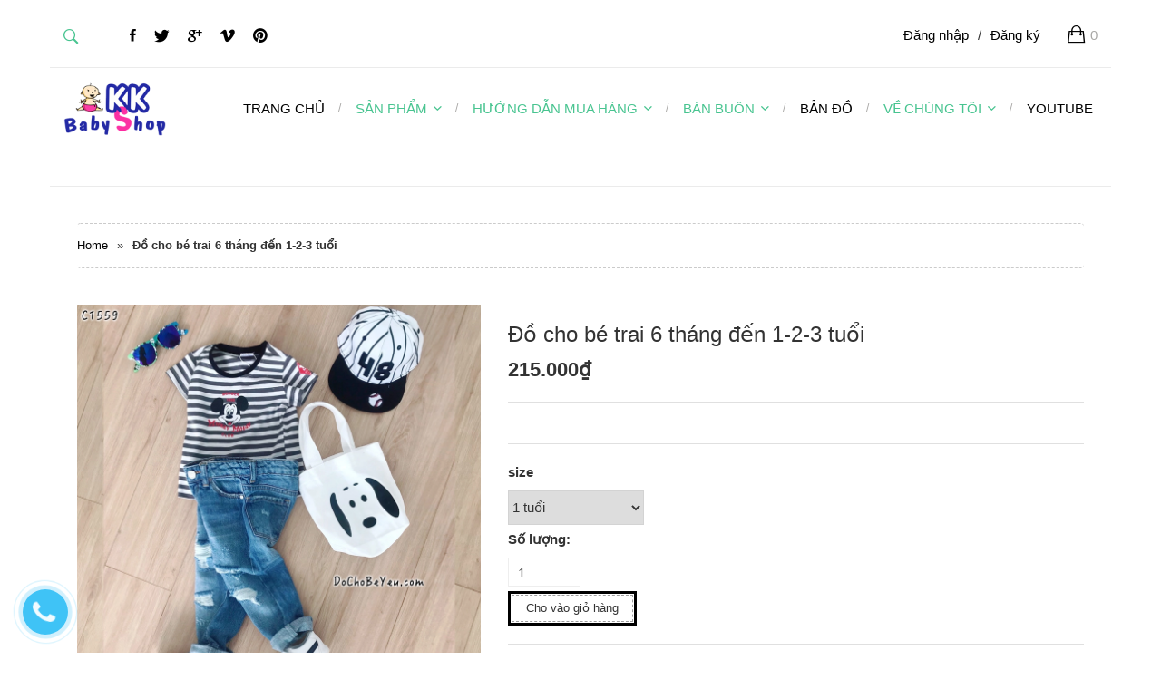

--- FILE ---
content_type: text/html; charset=utf-8
request_url: https://dochobeyeu.com/do-cho-be-trai-6-thang-den-1-2-3-tuoi
body_size: 14749
content:
<!doctype html>
<!--[if lt IE 7]><html class="no-js lt-ie9 lt-ie8 lt-ie7" lang="en"> <![endif]-->
<!--[if IE 7]><html class="no-js lt-ie9 lt-ie8" lang="en"> <![endif]-->
<!--[if IE 8]><html class="no-js lt-ie9" lang="en"> <![endif]-->
<!--[if IE 9 ]><html class="ie9 no-js"> <![endif]-->
<!--[if (gt IE 9)|!(IE)]><!--> <html> <!--<![endif]--> 
<head>
	<meta name="google-site-verification" content="i2EIEKbEiUfq7cledNz4u7xWfPieSgfDKsExiR6WgFo" />
	<meta name="google-site-verification" content="_AZcLnDYbFIzYjt7X0DOGGIhS4A5s0BqmV1iCnMOqE4" />
	<script>(function() {
	var _fbq = window._fbq || (window._fbq = []);
	if (!_fbq.loaded) {
		var fbds = document.createElement('script');
		fbds.async = true;
		fbds.src = '//connect.facebook.net/en_US/fbds.js';
		var s = document.getElementsByTagName('script')[0];
		s.parentNode.insertBefore(fbds, s);
		_fbq.loaded = true;
	}
})();
		window._fbq = window._fbq || [];
		window._fbq.push(['track', '6024553406548', {'value':'0.00','currency':'VND'}]);
	</script>
	<noscript><img height="1" width="1" alt="" style="display:none" src="https://www.facebook.com/tr?ev=6024553406548&amp;cd[value]=0.00&amp;cd[currency]=VND&amp;noscript=1" /></noscript>

	<!-- Basic page needs ================================================== -->
	<meta charset="utf-8">
	<meta name="google-site-verification" content="hNUv8RzvOqJRoe6n9Mgt9X_8qe1cCHzZKciRNxrO76A" />

	<!-- Title and description ================================================== -->
	<title>
		Quần jean trẻ em xuất khẩu Giá Rẻ TPHCM &ndash; DoChoBeYeu.com
	</title>

	
	<meta name="description" content="Quần jean trẻ em xuất khẩu TpHCM đơn giản nhưng cực kỳ phong cách. Màu jean nhạt dễ dàng phối với mỗi loại áo khác nhau Quần jean cho bé trai 9 tháng đến 3-4 tuổi. Chất jean mềm , đẹp, co dãn , có tăng đơ ngay bụng để tăng giảm theo số kg của bé. Form dáng mặc lên chuẩn, rất bụi và tây. . -Quần jean dài size 9 tháng -4">
	

	<!-- Product meta ================================================== -->
	
  <meta property="og:type" content="product">
  <meta property="og:title" content="Đồ cho b&#233; trai 6 th&#225;ng đến 1-2-3 tuổi">
  
  <meta property="og:image" content="http://bizweb.dktcdn.net/thumb/grande/100/032/149/products/do-cho-be-trai-6-thang-den-1-2-3-tuoi-c1559.jpg?v=1577513656927">
  <meta property="og:image:secure_url" content="https://bizweb.dktcdn.net/thumb/grande/100/032/149/products/do-cho-be-trai-6-thang-den-1-2-3-tuoi-c1559.jpg?v=1577513656927">
  
  <meta property="og:price:amount" content="215.000">
  <meta property="og:price:currency" content="VND">


  <meta property="og:description" content="Quần jean trẻ em xuất khẩu TpHCM đơn giản nhưng cực kỳ phong cách. Màu jean nhạt dễ dàng phối với mỗi loại áo khác nhau Quần jean cho bé trai 9 tháng đến 3-4 tuổi. Chất jean mềm , đẹp, co dãn , có tăng đơ ngay bụng để tăng giảm theo số kg của bé. Form dáng mặc lên chuẩn, rất bụi và tây. . -Quần jean dài size 9 tháng -4">

  <meta property="og:url" content="https://dochobeyeu.com/do-cho-be-trai-6-thang-den-1-2-3-tuoi">
  <meta property="og:site_name" content="DoChoBeYeu.com">


	<!-- Helpers ================================================== -->
	<link rel="canonical" href="https://dochobeyeu.com/do-cho-be-trai-6-thang-den-1-2-3-tuoi">
	<meta name="viewport" content="width=device-width,initial-scale=1">

	<!-- Favicon -->
	<link rel="shortcut icon" href="//bizweb.dktcdn.net/100/032/149/themes/42642/assets/favicon1.png?1726818681403" type="image/x-icon" />
	<!-- Scripts -->
	<script src="//bizweb.dktcdn.net/100/032/149/themes/42642/assets/jquery.min.js?1726818681403" type="text/javascript"></script> 
<script src="//bizweb.dktcdn.net/100/032/149/themes/42642/assets/jquery-ui.js?1726818681403" type="text/javascript"></script> 
<script src="//bizweb.dktcdn.net/100/032/149/themes/42642/assets/bootstrap.min.js?1726818681403" type="text/javascript"></script> 
<script src="//bizweb.dktcdn.net/100/032/149/themes/42642/assets/jquery.fancybox.js?1726818681403" type="text/javascript"></script>
<script src="//bizweb.dktcdn.net/100/032/149/themes/42642/assets/isotope.min.js?1726818681403" type="text/javascript"></script> 
<script src="//bizweb.dktcdn.net/100/032/149/themes/42642/assets/masonry.js?1726818681403" type="text/javascript"></script>
<script src="//bizweb.dktcdn.net/100/032/149/themes/42642/assets/jquery.stellar.js?1726818681403" type="text/javascript"></script>
<script src="//bizweb.dktcdn.net/100/032/149/themes/42642/assets/wow.js?1726818681403" type="text/javascript"></script> 
<script src="//bizweb.dktcdn.net/100/032/149/themes/42642/assets/scripts.js?1726818681403" type="text/javascript"></script>
<script src="//bizweb.dktcdn.net/100/032/149/themes/42642/assets/main.js?1726818681403" type="text/javascript"></script>
<script src="//bizweb.dktcdn.net/100/032/149/themes/42642/assets/owl.carousel.js?1726818681403" type="text/javascript"></script>

<script src="//bizweb.dktcdn.net/100/032/149/themes/42642/assets/jquery.flexslider.js?1726818681403" type="text/javascript"></script>
<script src="//bizweb.dktcdn.net/100/032/149/themes/42642/assets/cloud-zoom.js?1726818681403" type="text/javascript"></script>

  
	<!-- Styles -->
	<link href="//bizweb.dktcdn.net/100/032/149/themes/42642/assets/settings.css?1726818681403" rel="stylesheet" type="text/css" media="all" />
<link href="//bizweb.dktcdn.net/100/032/149/themes/42642/assets/jquery-ui.css?1726818681403" rel="stylesheet" type="text/css" media="all" />
<link href="//bizweb.dktcdn.net/100/032/149/themes/42642/assets/jquery.fancybox.css?1726818681403" rel="stylesheet" type="text/css" media="all" />
<link href="//bizweb.dktcdn.net/100/032/149/themes/42642/assets/animate.css?1726818681403" rel="stylesheet" type="text/css" media="all" />
<link href="//bizweb.dktcdn.net/100/032/149/themes/42642/assets/ionicons.css?1726818681403" rel="stylesheet" type="text/css" media="all" />
<link href="//bizweb.dktcdn.net/100/032/149/themes/42642/assets/font-awesome.css?1726818681403" rel="stylesheet" type="text/css" media="all" />

<link href="//bizweb.dktcdn.net/100/032/149/themes/42642/assets/owl.carousel.css?1726818681403" rel="stylesheet" type="text/css" media="all" />
<link href="//bizweb.dktcdn.net/100/032/149/themes/42642/assets/owl.theme.css?1726818681403" rel="stylesheet" type="text/css" media="all" />
<link href="//bizweb.dktcdn.net/100/032/149/themes/42642/assets/jgrowl.css?1726818681403" rel="stylesheet" type="text/css" media="all" />
<link href="//bizweb.dktcdn.net/100/032/149/themes/42642/assets/bootstrap.min.css?1726818681403" rel="stylesheet" type="text/css" media="all" />
<link href="//bizweb.dktcdn.net/100/032/149/themes/42642/assets/style.css?1726818681403" rel="stylesheet" type="text/css" media="all" />
<link href="//bizweb.dktcdn.net/100/032/149/themes/42642/assets/main_style.css?1726818681403" rel="stylesheet" type="text/css" media="all" />

<link href="//bizweb.dktcdn.net/100/032/149/themes/42642/assets/flexslider.css?1726818681403" rel="stylesheet" type="text/css" media="all" />

<link rel="stylesheet" type="text/css" href="//fonts.googleapis.com/css?family=Open+Sans" />
	<!-- Header hook for plugins ================================================== -->
	<script>
	var Bizweb = Bizweb || {};
	Bizweb.store = 'phuongvy.mysapo.net';
	Bizweb.id = 32149;
	Bizweb.theme = {"id":42642,"name":"Baby 02 -  Peera","role":"main"};
	Bizweb.template = 'product';
	if(!Bizweb.fbEventId)  Bizweb.fbEventId = 'xxxxxxxx-xxxx-4xxx-yxxx-xxxxxxxxxxxx'.replace(/[xy]/g, function (c) {
	var r = Math.random() * 16 | 0, v = c == 'x' ? r : (r & 0x3 | 0x8);
				return v.toString(16);
			});		
</script>
<script>
	(function () {
		function asyncLoad() {
			var urls = ["https://maps.sapoapps.vn/CreateScriptTag/CreateScriptTag?store=phuongvy.mysapo.net","https://bizicare.com/bizweb/bizicare_script.js?shop=kkshop&store=phuongvy.mysapo.net","//static.zotabox.com/e/f/efbee15faae43e69b5582405d516f3c5/widgets.js?store=phuongvy.mysapo.net","//bwstatistics.sapoapps.vn/genscript/script.js?store=phuongvy.mysapo.net","https://google-shopping.sapoapps.vn/conversion-tracker/global-tag/6208.js?store=phuongvy.mysapo.net","https://google-shopping.sapoapps.vn/conversion-tracker/event-tag/6208.js?store=phuongvy.mysapo.net","https://google-shopping-v2.sapoapps.vn/api/conversion-tracker/global-tag/3338?store=phuongvy.mysapo.net","https://google-shopping-v2.sapoapps.vn/api/conversion-tracker/event-tag/3338?store=phuongvy.mysapo.net"];
			for (var i = 0; i < urls.length; i++) {
				var s = document.createElement('script');
				s.type = 'text/javascript';
				s.async = true;
				s.src = urls[i];
				var x = document.getElementsByTagName('script')[0];
				x.parentNode.insertBefore(s, x);
			}
		};
		window.attachEvent ? window.attachEvent('onload', asyncLoad) : window.addEventListener('load', asyncLoad, false);
	})();
</script>


<script>
	window.BizwebAnalytics = window.BizwebAnalytics || {};
	window.BizwebAnalytics.meta = window.BizwebAnalytics.meta || {};
	window.BizwebAnalytics.meta.currency = 'VND';
	window.BizwebAnalytics.tracking_url = '/s';

	var meta = {};
	
	meta.product = {"id": 16612411, "vendor": "Made in China", "name": "Đồ cho bé trai 6 tháng đến 1-2-3 tuổi",
	"type": "Quần bé trai", "price": 215000 };
	
	
	for (var attr in meta) {
	window.BizwebAnalytics.meta[attr] = meta[attr];
	}
</script>

	
		<script src="/dist/js/stats.min.js?v=96f2ff2"></script>
	



<script>
  (function(i,s,o,g,r,a,m){i['GoogleAnalyticsObject']=r;i[r]=i[r]||function(){
  (i[r].q=i[r].q||[]).push(arguments)},i[r].l=1*new Date();a=s.createElement(o),
  m=s.getElementsByTagName(o)[0];a.async=1;a.src=g;m.parentNode.insertBefore(a,m)
  })(window,document,'script','//www.google-analytics.com/analytics.js','ga');

  ga('create', 'UA-64302104-1', 'auto');
  ga('send', 'pageview');

</script>
<script>

	window.enabled_enhanced_ecommerce = false;

</script>

<script>

	try {
		
				gtag('event', 'view_item', {
					event_category: 'engagement',
					event_label: "Đồ cho bé trai 6 tháng đến 1-2-3 tuổi"
				});
		
	} catch(e) { console.error('UA script error', e);}
	

</script>




<!--Facebook Pixel Code-->
<script>
	!function(f, b, e, v, n, t, s){
	if (f.fbq) return; n = f.fbq = function(){
	n.callMethod?
	n.callMethod.apply(n, arguments):n.queue.push(arguments)}; if (!f._fbq) f._fbq = n;
	n.push = n; n.loaded = !0; n.version = '2.0'; n.queue =[]; t = b.createElement(e); t.async = !0;
	t.src = v; s = b.getElementsByTagName(e)[0]; s.parentNode.insertBefore(t, s)}
	(window,
	document,'script','https://connect.facebook.net/en_US/fbevents.js');
	fbq('init', '770309886484157', {} , {'agent': 'plsapo'}); // Insert your pixel ID here.
	fbq('track', 'PageView',{},{ eventID: Bizweb.fbEventId });
	
	fbq('track', 'ViewContent', {
	content_ids: [16612411],
	content_name: '"Đồ cho bé trai 6 tháng đến 1-2-3 tuổi"',
	content_type: 'product_group',
	value: '215000',
	currency: window.BizwebAnalytics.meta.currency
	}, { eventID: Bizweb.fbEventId });
	
</script>
<noscript>
	<img height='1' width='1' style='display:none' src='https://www.facebook.com/tr?id=770309886484157&ev=PageView&noscript=1' />
</noscript>
<!--DO NOT MODIFY-->
<!--End Facebook Pixel Code-->



<script>
	var eventsListenerScript = document.createElement('script');
	eventsListenerScript.async = true;
	
	eventsListenerScript.src = "/dist/js/store_events_listener.min.js?v=1b795e9";
	
	document.getElementsByTagName('head')[0].appendChild(eventsListenerScript);
</script>






	<!--[if lt IE 9]>
<script src="http://html5shim.googlecode.com/svn/trunk/html5.js"></script>
<script src="http://css3-mediaqueries-js.googlecode.com/svn/trunk/css3-mediaqueries.js"></script>
<![endif]-->
	<!--[if IE 7]>
<link href="//bizweb.dktcdn.net/100/032/149/themes/42642/assets/font-awesome-ie7.css?1726818681403" rel="stylesheet" type="text/css" media="all" />
<![endif]-->
	<!--[if lt IE 9]>
<script src="//html5shiv.googlecode.com/svn/trunk/html5.js" type="text/javascript"></script>
<![endif]-->


	

</head>
<body id="quan-jean-tre-em-xuat-khau-gia-re-tphcm" class="  cms-index-index cms-home-page">  
	<header>
	<div class="top-bar">
		<div class="container">
			<div class="row">
				<div class="col-md-6 hidden-xs"> <a href="#" class="search" data-toggle="modal" data-target="#myModal"><i class="ion-ios-search-strong"></i></a>
					<ul class="social-media">
						<li><a href="https://www.facebook.com/ShopDoChoBeYeu/"><i class="ion-social-facebook"></i></a></li>
						<li><a href="https://www.facebook.com/ShopDoChoBeYeu/"><i class="ion-social-twitter"></i></a></li>
						<li><a href="https://plus.google.com/b/117310880286746500292/+QuầnáotrẻemxuấtkhẩuDoChoBeYeucom"><i class="ion-social-googleplus"></i></a></li>
						<li><a href="https://www.facebook.com/ShopDoChoBeYeu/"><i class="ion-social-vimeo"></i></a></li>
						<li><a href="https://www.facebook.com/ShopDoChoBeYeu/"><i class="ion-social-pinterest"></i></a></li>
					</ul>
				</div>
				<!-- end col-6 -->
				<div class="col-md-6 col-xs-12" id="open_shopping_cart">
					<a href="/cart" class="shopping-bag"> <i class="ion-bag"></i> <span id="cart-total" >0</span> </a> 
					
					<a class="my-account" href="/account/register">Đăng ký</a>
					<span style="margin-left: 10px;margin-right: 10px;" class="my-account">/</span>
					<a class="my-account" href="/account/login">Đăng nhập</a>
					
				</div>
				<!-- end col-6 --> 
			</div>
			<!-- end row --> 
		</div>
		<!-- end container --> 
	</div>
	<!-- end top-bar -->
	<nav id="nav" class="navbar navbar-default" role="navigation">
		<div class="container">
			<div class="row">
				<div class="col-xs-12">
					<div class="navbar-header">
						<button type="button" class="navbar-toggle toggle-menu menu-left push-body" data-toggle="collapse" data-target="#bs-example-navbar-collapse-1"> <i class="ion-navicon"></i> </button>
						<a class="navbar-brand" href="//dochobeyeu.com">
							
							<img alt="DoChoBeYeu.com" src="//bizweb.dktcdn.net/100/032/149/themes/42642/assets/logo.png?1726818681403" />
							
						</a>
					</div>
					<div class="collapse navbar-collapse cbp-spmenu cbp-spmenu-vertical cbp-spmenu-left no-padding" id="bs-example-navbar-collapse-1">
						
						<ul class="hidden-xs nav navbar-nav navbar-right">
							
							
							<li ><a href="/"><span>TRANG CHỦ</a></li>
								
								
							
							<li class="active dropdown"> <a class="dropdown-toggle" href="/collections/all">SẢN PHẨM<i class="ion-chevron-down"></i></a>
								<ul class="dropdown-menu" role="menu">
									
									<li><a href="/quan-ao-be-trai">Quần áo bé trai</a></li>
									
									<li><a href="/quan-ao-be-gai">Quần áo bé gái</a></li>
									
									<li><a href="/do-so-sinh-gia-re-tphcm">Đồ sơ sinh</a></li>
									
									<li><a href="/do-boi-tre-em">Đồ bơi trẻ em</a></li>
									
									<li><a href="/non-tre-em-1">Nón trẻ em</a></li>
									
									<li><a href="/bang-do-phu-kien-toc-cho-be-gai">Băng đô cho bé</a></li>
									
									<li><a href="/giay-dep-tre-em">Giày dép trẻ em</a></li>
									
									<li><a href="/balo-cho-be">Balo - túi xách cho bé</a></li>
									
									<li><a href="/mat-kinh-tre-em-phu-kien-tphcm">Mắt kính trẻ em - Phụ kiện</a></li>
									
								</ul>
							</li>
							
								
							
							<li class="active dropdown"> <a class="dropdown-toggle" href="/huong-dan-mua-hang">HƯỚNG DẪN MUA HÀNG<i class="ion-chevron-down"></i></a>
								<ul class="dropdown-menu" role="menu">
									
									<li><a href="/phuong-thuc-dat-hang">Phương thức đặt hàng</a></li>
									
									<li><a href="/doi-tra-hang">Chính sách đổi trả</a></li>
									
									<li><a href="/phuong-thuc-thanh-toan">Phương thức thanh toán</a></li>
									
									<li><a href="/phuong-thuc-van-chuyen">Phương thức vận chuyển</a></li>
									
								</ul>
							</li>
							
								
							
							<li class="active dropdown"> <a class="dropdown-toggle" href="/ban-buon">BÁN BUÔN<i class="ion-chevron-down"></i></a>
								<ul class="dropdown-menu" role="menu">
									
									<li><a href="/huong-dan-dat-hang">Hướng dẫn đặt hàng</a></li>
									
									<li><a href="/doi-tra-ban-buon">Quy định đổi trả</a></li>
									
									<li><a href="/chinh-sach-cong-tac-vien">Cộng tác viên</a></li>
									
								</ul>
							</li>
							
								
							
							<li ><a href="/lien-he-shop-quan-ao-tre-em-xuat-khau"><span>BẢN ĐỒ</a></li>
								
								
							
							<li class="active dropdown"> <a class="dropdown-toggle" href="/ve-chung-toi">VỀ CHÚNG TÔI<i class="ion-chevron-down"></i></a>
								<ul class="dropdown-menu" role="menu">
									
									<li><a href="/hinh-anh-shop">Hình ảnh shop</a></li>
									
									<li><a href="/khach-hang-than-thiet">KH thân thiết</a></li>
									
									<li><a href="/blog">Blog Mẹ và Bé</a></li>
									
									<li><a href="/dong-gop-y-kien">Đóng góp ý kiến</a></li>
									
									<li><a href="/tin-khuyen-mai">Khuyến mãi</a></li>
									
									<li><a href="/thong-tin-website-chinh-sach-bao-mat">Website & Chính sách bảo mật</a></li>
									
								</ul>
							</li>
							
								
							
							<li ><a href="http://dochobeyeu.com/apps/stream"><span>YOUTUBE</a></li>
								
								
						</ul>
						
						<ul class="visible-xs nav navbar-nav navbar-right list-collections ">
							
							
							<li class="level0">
								<a href="/">TRANG CHỦ

								</a>
							</li>
							
							
							
							<li class="level0">
								<a href="/collections/all">SẢN PHẨM</a><em class="open-close"></em>
								<ul class="dropdown-menu submenu" style="display:none">
									
									
									<li class="has_submenu">
										<a href="/quan-ao-be-trai">Quần áo bé trai</a>
										<ul class="dropdown-menu submenu1" style="display:none">
											
											<li class="level1"><a href="/ao-cho-be-trai">Áo bé trai</a></li>
											
											<li class="level1"><a href="/quan-cho-be-trai">Quần bé trai</a></li>
											
											<li class="level1"><a href="/do-bo-cho-be-trai-gia-re-tphcm">Đồ bộ cho bé trai</a></li>
											
											<li class="level1"><a href="/ao-khoac-cho-be-trai">Áo khoác bé trai</a></li>
											
											<li class="level1"><a href="/quan-chip-cho-be-trai">Quần chip bé trai</a></li>
											
										</ul>
									</li>
									
									
									
									<li class="has_submenu">
										<a href="/quan-ao-be-gai">Quần áo bé gái</a>
										<ul class="dropdown-menu submenu1" style="display:none">
											
											<li class="level1"><a href="/ao-cho-be-gai">Áo bé gái</a></li>
											
											<li class="level1"><a href="/quan-vay-cho-be-gai">Quần – Váy bé gái</a></li>
											
											<li class="level1"><a href="/dam-be-gai-11">Đầm bé gái</a></li>
											
											<li class="level1"><a href="/do-bo-cho-be-gai-gia-re-tphcm">Đồ bộ cho bé gái</a></li>
											
											<li class="level1"><a href="/ao-khoac-cho-be-gai-1">Áo khoác bé gái</a></li>
											
											<li class="level1"><a href="/quan-chip-cho-be-gai">Quần chip bé gái</a></li>
											
										</ul>
									</li>
									
									
									
									<li class="has_submenu">
										<a href="/do-so-sinh-gia-re-tphcm">Đồ sơ sinh</a>
										<ul class="dropdown-menu submenu1" style="display:none">
											
											<li class="level1"><a href="/do-so-sinh-cho-be-trai-gia-re-1">Bé trai 0-12 tháng</a></li>
											
											<li class="level1"><a href="/do-so-sinh-cho-be-gai-gia-re-1">Bé gái 0-12 tháng</a></li>
											
											<li class="level1"><a href="/do-so-sinh-xuat-khau">Set sơ sinh</a></li>
											
											<li class="level1"><a href="/khan-men-goi-so-sinh">Khăn - Mền - Gối</a></li>
											
											<li class="level1"><a href="/ta-so-sinh">Tã sơ sinh</a></li>
											
											<li class="level1"><a href="/vo-bao-tay-so-sinh">Vớ - Bao tay</a></li>
											
											<li class="level1"><a href="/yem-an-so-sinh">Yếm ăn</a></li>
											
											<li class="level1"><a href="/non-so-sinh">Nón sơ sinh</a></li>
											
											<li class="level1"><a href="/tui-–-diu">Túi – Địu</a></li>
											
											<li class="level1"><a href="/do-choi">Đồ Chơi</a></li>
											
										</ul>
									</li>
									
									
									
									<li class="has_submenu">
										<a href="/do-boi-tre-em">Đồ bơi trẻ em</a>
										<ul class="dropdown-menu submenu1" style="display:none">
											
											<li class="level1"><a href="/do-boi-be-trai-2">Đồ bơi bé trai</a></li>
											
											<li class="level1"><a href="/do-boi-be-gai">Đồ bơi bé gái</a></li>
											
										</ul>
									</li>
									
									
									
									<li class="has_submenu">
										<a href="/non-tre-em-1">Nón trẻ em</a>
										<ul class="dropdown-menu submenu1" style="display:none">
											
											<li class="level1"><a href="/mu-non-cho-be-gai-tphcm">Mũ, nón bé gái</a></li>
											
											<li class="level1"><a href="/mu-non-cho-be-trai-tphcm">Mũ, nón bé trai</a></li>
											
										</ul>
									</li>
									
									
									
									<li><a href="/bang-do-phu-kien-toc-cho-be-gai">Băng đô cho bé</a></li>
									
									
									
									<li class="has_submenu">
										<a href="/giay-dep-tre-em">Giày dép trẻ em</a>
										<ul class="dropdown-menu submenu1" style="display:none">
											
											<li class="level1"><a href="/giay-cho-be-gai-xuat-khau-tphcm">Giày bé gái</a></li>
											
											<li class="level1"><a href="/giay-cho-be-trai-xuat-khau-tphcm">Giày bé trai</a></li>
											
											<li class="level1"><a href="/giay-tap-di-cho-be-13">Giày tập đi cho bé</a></li>
											
										</ul>
									</li>
									
									
									
									<li><a href="/balo-cho-be">Balo - túi xách cho bé</a></li>
									
									
									
									<li class="has_submenu">
										<a href="/mat-kinh-tre-em-phu-kien-tphcm">Mắt kính trẻ em - Phụ kiện</a>
										<ul class="dropdown-menu submenu1" style="display:none">
											
										</ul>
									</li>
									
									
								</ul>
							</li>
							
							
							
							<li class="level0">
								<a href="/huong-dan-mua-hang">HƯỚNG DẪN MUA HÀNG</a><em class="open-close"></em>
								<ul class="dropdown-menu submenu" style="display:none">
									
									
									<li><a href="/phuong-thuc-dat-hang">Phương thức đặt hàng</a></li>
									
									
									
									<li><a href="/doi-tra-hang">Chính sách đổi trả</a></li>
									
									
									
									<li><a href="/phuong-thuc-thanh-toan">Phương thức thanh toán</a></li>
									
									
									
									<li><a href="/phuong-thuc-van-chuyen">Phương thức vận chuyển</a></li>
									
									
								</ul>
							</li>
							
							
							
							<li class="level0">
								<a href="/ban-buon">BÁN BUÔN</a><em class="open-close"></em>
								<ul class="dropdown-menu submenu" style="display:none">
									
									
									<li><a href="/huong-dan-dat-hang">Hướng dẫn đặt hàng</a></li>
									
									
									
									<li><a href="/doi-tra-ban-buon">Quy định đổi trả</a></li>
									
									
									
									<li><a href="/chinh-sach-cong-tac-vien">Cộng tác viên</a></li>
									
									
								</ul>
							</li>
							
							
							
							<li class="level0">
								<a href="/lien-he-shop-quan-ao-tre-em-xuat-khau">BẢN ĐỒ

								</a>
							</li>
							
							
							
							<li class="level0">
								<a href="/ve-chung-toi">VỀ CHÚNG TÔI</a><em class="open-close"></em>
								<ul class="dropdown-menu submenu" style="display:none">
									
									
									<li><a href="/hinh-anh-shop">Hình ảnh shop</a></li>
									
									
									
									<li><a href="/khach-hang-than-thiet">KH thân thiết</a></li>
									
									
									
									<li><a href="/blog">Blog Mẹ và Bé</a></li>
									
									
									
									<li><a href="/dong-gop-y-kien">Đóng góp ý kiến</a></li>
									
									
									
									<li><a href="/tin-khuyen-mai">Khuyến mãi</a></li>
									
									
									
									<li><a href="/thong-tin-website-chinh-sach-bao-mat">Website & Chính sách bảo mật</a></li>
									
									
								</ul>
							</li>
							
							
							
							<li class="level0">
								<a href="http://dochobeyeu.com/apps/stream">YOUTUBE

								</a>
							</li>
							
							
						</ul>

					</div>
					<!-- end navbar-collapse --> 
				</div>
				<!-- end col-12 --> 
			</div>
			<!-- end row --> 
		</div>
		<!-- end container --> 
	</nav>
	<!-- end nav --> 
</header>  
	<section class="item-detail text-center">
	<div class="row">
		<div class="container">
			<!-- end col-12 -->
			<div class="col-xs-12">
				<ul class="breadcrumb">
	<li><a href="/">Home</a></li>
	<li class="arrow">»</li>
	
	
	<li><strong>Đồ cho bé trai 6 tháng đến 1-2-3 tuổi</strong><li>
	
</ul> 
			</div>
			<!-- end col-12 -->
			<div class="col-md-5"> 
				<form action="/cart/add" method="post" enctype="multipart/form-data" id="add-to-cart-form">
					<div id="sync1" class="owl-carousel css_detail_owl" style="float:left;">
						
						
						
						
						<div class="item large-image">
							<img src="//bizweb.dktcdn.net/100/032/149/products/do-cho-be-trai-6-thang-den-1-2-3-tuoi-c1559.jpg?v=1577513656927" alt="">
						</div>
						
					</div>
					<div id="sync2" class="owl-carousel"  style="float:left;">
						
						<div class="item">
							<img src="//bizweb.dktcdn.net/thumb/small/100/032/149/products/do-cho-be-trai-6-thang-den-1-2-3-tuoi-c1559.jpg?v=1577513656927" />
						</div>
						
					</div> 
					
					
				</form>
			</div>
			<!-- end col-5 -->
			<div class="col-md-7 right-side">
				<h3 class="product-name">Đồ cho bé trai 6 tháng đến 1-2-3 tuổi</h3>
				
				<span class="price">215.000₫</span>  
				
				<div class="product-desc">
					<p></p>
				</div>
				<form action="/cart/add" method="post" enctype="multipart/form-data" id="add-to-cart-form">
					<div class="form-group">
						
						 
						 
						<select class="select" id="product-selectors" name="variantId">
							
							<option  value="29849978">1 tuổi - 215.000₫</option>
							
							<option  value="29849979">2 tuổi - 215.000₫</option>
							
							<option  value="29849980">3 tuổi - 215.000₫</option>
							
							<option  value="29849981">9 tháng - 215.000₫</option>
							
						</select>
						
						
					</div>
					<div class="form-group">
						<label>Số lượng:</label>
						<input type="text" title="Qty" value="1" maxlength="12" id="qty" name="quantity">
					</div>
					
					<button style="float:left" class="site-button-dark btn-cart add-cart add_to_cart"><span>Cho vào giỏ hàng</span></button>
					
					<div class="info-box">
						<p><b>Mã sản phẩm:</b>C1559</p>
						<p><b>Thương hiệu:</b>Made in China</p>

						<p><b>Tags:</b>  ,  ,  ,  ,  ,  ,  ,  ,  ,  ,  ,  ,  ,  ,  ,  ,  ,  ,  ,  ,  ,  ,  ,  , </p>
					</div>
				</form>
			</div>
			<!-- end col-7 -->
			
			<div class="col-xs-12">
				<div role="tabpanel">
					<ul class="nav nav-tabs" role="tablist">
						<li class="active"><a href="#description" aria-controls="description" data-toggle="tab">Thông tin sản phẩm</a></li>
						
						<li><a href="#info" aria-controls="info" data-toggle="tab">Thông tin về shop</a></li>
						
						
						<li><a href="#reviews" aria-controls="reviews" data-toggle="tab">Hướng dẫn đặt hàng</a></li>
						
					</ul>
				</div>
				<!-- end col-tabpanel -->
				<div class="tab-content"> 
					<!-- end tab-pane -->
					<div role="tabpanel" class="tab-pane active" id="description">
						<p><p><em><strong>Quần jean trẻ em xuất khẩu TpHCM</strong></em><strong>&nbsp;&nbsp;</strong><span class="fbPhotosPhotoCaption" data-ft="{&quot;tn&quot;:&quot;K&quot;}" id="fbPhotoSnowliftCaption" tabindex="0"><span class="hasCaption">&nbsp;đơn giản nhưng cực kỳ phong cách.&nbsp; Màu jean&nbsp; &nbsp;nhạt dễ dàng phối với mỗi loại áo khác nhau </span></span></p>
<p><em><strong><span class="fbPhotosPhotoCaption" data-ft="{&quot;tn&quot;:&quot;K&quot;}" tabindex="0"><span class="hasCaption">Quần jean cho bé trai 9 tháng đến 3-4 tuổi. </span></span></strong></em><span class="fbPhotosPhotoCaption" data-ft="{&quot;tn&quot;:&quot;K&quot;}" tabindex="0"><span class="hasCaption">Chất jean mềm , đẹp, co dãn , có tăng đơ ngay bụng để tăng giảm theo số kg của bé. Form dáng mặc lên chuẩn, rất bụi và tây.</span></span></p>
<p><span class="fbPhotosPhotoCaption" data-ft="{&quot;tn&quot;:&quot;K&quot;}" tabindex="0"><span class="hasCaption">. -Quần jean dài size&nbsp; 9 tháng&nbsp;&nbsp;-4 tuổi . 215k .Aó thun&nbsp;110k .Nón 90k.Kính 85k .</span></span></p>
<p>✓ Đủ mẫu <em><strong>quần jean trẻ em </strong></em>dài - ngắn tại shop tha hồ lựa và phối đồ cho bé. Từ phong cách đơn giản, đến rách bụi bặm. Từ màu xanh jean đến màu đen, màu jean wat bạc...&nbsp;</p>
<p>- Mẹ nhớ Add Zalo để cập nhật nhiều mẫu <strong><em>quần áo trẻ em - đồ cho bé trai</em></strong> mới nhất và nhanh nhất tại số: 0938 996 528. Hoặc theo dõi Fanpage hơn 99.000 khách hàng đã tin tưởng từ năm 2009:&nbsp;<strong><a href="https://www.facebook.com/ShopDoChoBeYeu/">ShopDoChoBeYeu</a></strong></p>
<p>- Shop chuyên bỏ sỉ số lượng lớn cho các shop trên toàn quốc. Liên hệ Zalo Sỉ: 0917 28 27 68</p>
<p>- Link xem thêm <strong><em>đồ bé trai:&nbsp;</em></strong><a href="http://dochobeyeu.com/quan-ao-be-trai">dochobeyeu.com/quan-ao-be-trai</a></p>
<p>&nbsp;</p>
<p><img data-thumb="original" original-height="900" original-width="900" src="//bizweb.dktcdn.net/100/032/149/files/do-cho-be-trai-6-thang-den-1-2-3-tuoi-c1559.jpg?v=1577513432648" /></p>
<p>&nbsp;</p>
<p>&nbsp;</p>
<p>&nbsp;</p></p>
					</div>
					
					<div role="tabpanel" class="tab-pane" id="info"><BR>► Chi Nhánh 1: 
4/68E Trần Khắc Chân P. Tân Định Q.1 Tp.HCM 
<BR>ĐT: 0942 80 80 93 (Zalo – Viber bán lẻ)
<BR>Bán lẻ tất cả sản phẩm 

<BR>► Chi Nhánh 2: 
<BR>9 Hoa Thị P.7 Q.Phú Nhuận Tp.HCM
<BR>ĐT: 0917 28 27 68 (Zalo – Viber bán sỉ) -  0908 47 80 89 (Bán lẻ)
<BR>Kho bán buôn/ bán lẻ - Không có đồ sơ sinh/ đồ chơi 
<BR>► Giờ mở cửa: 9:00 – 20:30 Tất cả các ngày

<BR>Tại sao mẹ nên chọn KK Baby Shop?
<BR>✓ Đổi - Trả hàng dù với bất kì lý do gì.
<BR>✓ Yên tâm, thoải mái mua online. Nhìn không thích → Nhận lại hàng.
<BR>✓ Cam đoan giá bán lẻ cực tốt. Mua bị hớ → Hoàn lại tiền.
<BR>✓ Là kho sỉ nên mẫu mới luôn có sớm và nhanh nhất từ nhà máy.
<BR>✓ Tiêu chí: Bán hàng từ trái tim.
 
<BR>Hãy cùng hơn 77.000 khách hàng khác đã LIKE và theo dõi shop tại www.facebook.com/ShopDoChoBeYeu để cập nhật xu hướng quần áo trẻ em xuất khẩu mẫu hot nhanh nhất.
</div>
					
					
					<div role="tabpanel" class="tab-pane" id="reviews"><BR> ► LƯU Ý TRƯỚC KHI ĐẶT HÀNG:

<BR>        Bố mẹ cần chọn mã sản phẩm.
<BR>        Có thông tin số đo bé: Số tuổi, Chiều cao, cân nặng, chiều dài chân (nếu mua giày).
 <BR>       Lưu ý: Bố mẹ nói đúng số đo bé. Nhân viên sẽ tự động lấy trừ hao cho bé mặc thoải mái.
<BR>        Yêu cầu giữ hàng để đợi khách đến lấy hay chuyển khoản sẽ có hiệu lực trong vòng 2 ngày. Sau 2 ngày shop xin phép được tự động bung hàng bán.

 

<BR> ► ĐẶT HÀNG TRÊN  www.DoChoBeYeu.com:

<BR>        Khách Click vào nút mua hàng trên từng sản phẩm.
 <BR>       Điền đầy đủ thông tin về số đo bé và thông tin ship hàng.
  <BR>      Sau khi check hàng, shop sẽ gọi điện xác nhận đơn hàng với khách trước khi giao.

 

<BR> ► ĐẶT HÀNG TRÊN FACEBOOK www.facebook.com/ShopDoChoBeYeu:

  <BR>      Bố mẹ click Like Page để cập nhật sản phẩm mới – tin khuyến mại nhanh nhất.
  <BR>      Gửi tin nhắn vào hộp thư:
<BR> -    Mã sản phẩm
<BR> -    Thông tin bé: chiều cao, cân nặng, số tuổi, chiều dài chân (nếu mua giày)
<BR> -    Tên - Điện thoại - Địa chỉ ship hàng để báo phí ship
<BR> -    Shop sẽ check hàng và trả lời trên Inbox.
     <BR>   Comment trên hình ảnh nếu bố mẹ thắc mắc hoặc check hàng. Do số lượng comment nhiều, đôi khi fb không thông báo hết, nên shop sẽ trả lời sót. Mong bố mẹ thông cảm gửi vào hộp thư FB.

 

<BR> ► ĐẶT HÀNG QUA ĐIỆN THOẠI:

     <BR>   Shop nhận điện thoại đặt hàng từ 9:00 – 20:30
     <BR>   Ngoài giờ trên vui lòng để lại tin nhắn mã sản phẩm + số đo bé. Shop sẽ check và trả lời ngay vào giờ mở cửa.


<BR> + CN1: Bán lẻ tất cả sản phẩm – 0917 28 27 68
 <BR>           4/68E Trần Khắc Chân P. Tân Định Q.1 Tp.HCM

<BR> + CN2: Bán buôn/ bán lẻ - Không có đồ sơ sinh/ đồ chơi – 0942 80 80 93 – 0908 47 80 89
 <BR>           9 Hoa Thị P.7 Q.Phú Nhuận Tp.HCM

 

<BR> ► MUA TRỰC TIẾP TẠI SHOP:

<BR>        Ưu thế: Xem được chất lượng sản phẩm, xem hàng mới nhanh nhất, luôn luôn có nhiều sản phẩm lựa chọn hơn.
 <BR>       Lưu ý: Do có lượng khách sỉ nữa nên lượng hàng có lúc sẽ hết rất nhanh. Bố mẹ nên gọi điện check hàng còn hay hết và yêu cầu nhân viên giữ hàng. Tránh tình trạng mất công khách đến chỉ để tìm một sản phẩm đó mà shop đã bán hết, thì shop cũng rất ngại và áy náy.


  <BR>      Giờ mở cửa: 9:00 – 20:30 Tất cả các ngày
<BR> + CN1: Bán lẻ tất cả sản phẩm – 0917 28 27 68
<BR>            4/68E Trần Khắc Chân P. Tân Định Q.1 Tp.HCM   

<BR> + CN2: Bán buôn/ bán lẻ - Không có đồ sơ sinh/ đồ chơi – 0942 80 80 93 – 0908 47 80 89
<BR>            9 Hoa Thị P.7 Q.Phú Nhuận Tp.HCM
  <BR>          Hãy tham khảo trước MỤC BẢN ĐỒ để tiết kiệm thời gian.

 

</div>
					
				</div>
				<!-- end tab --> 
			</div>
			<!-- end col-12 -- > 
			
		<!-- end container --> 
		</div>
		<!-- end row --> 
	</div>
</section>
	<!-- end section -->
	
	<section class="carousel-products wow fadeInUp">
		<div class="container">
			<div class="row">
				<div class="col-xs-12 title-box">
					<h2>Sản phẩm bán chạy</h2>
					<h5>Những sản phẩm được khách hàng của chúng tôi yêu thích</h5>
					<div id="owl-demo2">
						
						

						
						
						
						
						
						<div class="item">
							<div class="product-box"> <span class="left-corner"></span> <span class="right-corner"></span>
	<div class="product-image"><a href="/11th-birthday-sale-all-items"><img src="//bizweb.dktcdn.net/thumb/large/100/032/149/products/42638392-2147726945246313-544148777032744960-n-copy.jpg?v=1596861243897" alt="11th Birthday Sale (All items)"></a>
		<!-- end product-buttons --> 
	</div>
	<h4 class="product-name"><a href="/11th-birthday-sale-all-items">11th Birthday Sale (All items)</a></h4>
	
	
	<span class="product-price">11₫</span>
	
	
	
	<form action="/cart/add" method="post" class="variants" id="product-actions-18805213" enctype="multipart/form-data">
		<div class="arrival-mask">
			
			
			<input type="hidden" name="variantId" value="35142533" />
			<button style="line-height: 22px !important;" class="button btn-cart add_to_cart site-button-dark add-cart" title="Cho vào giỏ hàng"><span>Cho vào giỏ hàng</span></button>
			
		</div>
	</form>	
	
</div>
<!-- end product-box -->
						</div>
						
						<!-- end item -->

					</div>
					<!-- end carousel --> 
				</div>
				<!-- end col-12 --> 
			</div>
			<!-- end row --> 
		</div>
		<!-- end container --> 
	</section>
	
	<!-- end item-detail -->
	

	<script src="//bizweb.dktcdn.net/assets/themes_support/option-selectors.js" type="text/javascript"></script>
	<script>  
		var selectCallback = function(variant, selector) {

			var addToCart = jQuery('.btn-cart'),
				productPrice = jQuery('.price'),
				comparePrice = jQuery('.price-old');

			if (variant) {
				if (variant.available) {
					// We have a valid product variant, so enable the submit button
					addToCart.removeAttr('disabled');

				} else {
					// Variant is sold out, disable the submit button
					addToCart.attr('disabled', 'disabled');
				}

				// Regardless of stock, update the product price
				productPrice.html(Bizweb.formatMoney(variant.price, "{{amount_no_decimals_with_comma_separator}}₫"));

				// Also update and show the product's compare price if necessary
				if ( variant.compare_at_price > variant.price ) {

					comparePrice.html(Bizweb.formatMoney(variant.compare_at_price, "{{amount_no_decimals_with_comma_separator}}₫")).show();
				} else {
					comparePrice.hide();     
				} 

			} else {
				// The variant doesn't exist. Just a safeguard for errors, but disable the submit button anyway
				addToCart.val('Unavailable').addClass('disabled').attr('disabled', 'disabled');
			}
			/*begin variant image*/
			if (variant && variant.image) {  
				var originalImage = jQuery(".large-image img"); 
				var newImage = variant.image;
				var element = originalImage[0];
				Bizweb.Image.switchImage(newImage, element, function (newImageSizedSrc, newImage, element) {
					jQuery(element).parents('a').attr('href', newImageSizedSrc);
					jQuery(element).attr('src', newImageSizedSrc);
				});
			}
			/*end of variant image*/
		};
		jQuery(function($) {
			
			new Bizweb.OptionSelectors('product-selectors', {
				product: {"id":16612411,"name":"Đồ cho bé trai 6 tháng đến 1-2-3 tuổi","alias":"do-cho-be-trai-6-thang-den-1-2-3-tuoi","vendor":"Made in China","type":"Quần bé trai","content":"<p><em><strong>Quần jean trẻ em xuất khẩu TpHCM</strong></em><strong>&nbsp;&nbsp;</strong><span class=\"fbPhotosPhotoCaption\" data-ft=\"{&quot;tn&quot;:&quot;K&quot;}\" id=\"fbPhotoSnowliftCaption\" tabindex=\"0\"><span class=\"hasCaption\">&nbsp;đơn giản nhưng cực kỳ phong cách.&nbsp; Màu jean&nbsp; &nbsp;nhạt dễ dàng phối với mỗi loại áo khác nhau </span></span></p>\n<p><em><strong><span class=\"fbPhotosPhotoCaption\" data-ft=\"{&quot;tn&quot;:&quot;K&quot;}\" tabindex=\"0\"><span class=\"hasCaption\">Quần jean cho bé trai 9 tháng đến 3-4 tuổi. </span></span></strong></em><span class=\"fbPhotosPhotoCaption\" data-ft=\"{&quot;tn&quot;:&quot;K&quot;}\" tabindex=\"0\"><span class=\"hasCaption\">Chất jean mềm , đẹp, co dãn , có tăng đơ ngay bụng để tăng giảm theo số kg của bé. Form dáng mặc lên chuẩn, rất bụi và tây.</span></span></p>\n<p><span class=\"fbPhotosPhotoCaption\" data-ft=\"{&quot;tn&quot;:&quot;K&quot;}\" tabindex=\"0\"><span class=\"hasCaption\">. -Quần jean dài size&nbsp; 9 tháng&nbsp;&nbsp;-4 tuổi . 215k .Aó thun&nbsp;110k .Nón 90k.Kính 85k .</span></span></p>\n<p>✓ Đủ mẫu <em><strong>quần jean trẻ em </strong></em>dài - ngắn tại shop tha hồ lựa và phối đồ cho bé. Từ phong cách đơn giản, đến rách bụi bặm. Từ màu xanh jean đến màu đen, màu jean wat bạc...&nbsp;</p>\n<p>- Mẹ nhớ Add Zalo để cập nhật nhiều mẫu <strong><em>quần áo trẻ em - đồ cho bé trai</em></strong> mới nhất và nhanh nhất tại số: 0938 996 528. Hoặc theo dõi Fanpage hơn 99.000 khách hàng đã tin tưởng từ năm 2009:&nbsp;<strong><a href=\"https://www.facebook.com/ShopDoChoBeYeu/\">ShopDoChoBeYeu</a></strong></p>\n<p>- Shop chuyên bỏ sỉ số lượng lớn cho các shop trên toàn quốc. Liên hệ Zalo Sỉ: 0917 28 27 68</p>\n<p>- Link xem thêm <strong><em>đồ bé trai:&nbsp;</em></strong><a href=\"http://dochobeyeu.com/quan-ao-be-trai\">dochobeyeu.com/quan-ao-be-trai</a></p>\n<p>&nbsp;</p>\n<p><img data-thumb=\"original\" original-height=\"900\" original-width=\"900\" src=\"//bizweb.dktcdn.net/100/032/149/files/do-cho-be-trai-6-thang-den-1-2-3-tuoi-c1559.jpg?v=1577513432648\" /></p>\n<p>&nbsp;</p>\n<p>&nbsp;</p>\n<p>&nbsp;</p>","summary":null,"template_layout":null,"available":true,"tags":["bán sỉ quần áo trẻ em","bán sỉ quần áo trẻ em xuất khẩu","mua quần jean trẻ em ở đâu đẹp","quần áo trẻ em","quần áo trẻ em bán tại tphcm","quan ao tre em gia si","quần áo trẻ em giá sỉ bán tại tphcm","quần áo trẻ em xuất khẩu","quần bé trai","quần dài cho bé","quần dài cho bé giá rẻ","quần dài cho béquần jean dài trẻ em","quần dài cho bé trai","Quần jean bé trai size đại","quần jean cho bé trai 1-2-3-4-5 tuổi","quần jean cho bé trai 1-2-3-4 tuổi","quần jean cho bé trai 4-6-8-10-12 tuổi","quần jean dài cho bé giá rẻ","quần jean trẻ em","quần jean trẻ em giá sỉ TpHCM","quần jean trẻ em nam giá rẻ TpHCM","quần jean trẻ em xuất khẩu TpHCM","quần short jean cho bé","Thời trang bé gái","Thời trang trẻ em"],"price":215000.0000,"price_min":215000.0000,"price_max":215000.0000,"price_varies":false,"compare_at_price":0,"compare_at_price_min":0,"compare_at_price_max":0,"compare_at_price_varies":false,"variants":[{"id":29849978,"barcode":null,"sku":"C1559","unit":null,"title":"1 tuổi","options":["1 tuổi"],"option1":"1 tuổi","option2":null,"option3":null,"available":true,"taxable":false,"price":215000.0000,"compare_at_price":null,"inventory_management":"","inventory_policy":"deny","inventory_quantity":0,"weight_unit":"kg","weight":0,"requires_shipping":true,"image":null},{"id":29849979,"barcode":null,"sku":"C1559","unit":null,"title":"2 tuổi","options":["2 tuổi"],"option1":"2 tuổi","option2":null,"option3":null,"available":true,"taxable":false,"price":215000.0000,"compare_at_price":null,"inventory_management":"","inventory_policy":"deny","inventory_quantity":0,"weight_unit":"kg","weight":0,"requires_shipping":true,"image":null},{"id":29849980,"barcode":null,"sku":"C1559","unit":null,"title":"3 tuổi","options":["3 tuổi"],"option1":"3 tuổi","option2":null,"option3":null,"available":true,"taxable":false,"price":215000.0000,"compare_at_price":null,"inventory_management":"","inventory_policy":"deny","inventory_quantity":0,"weight_unit":"kg","weight":0,"requires_shipping":true,"image":null},{"id":29849981,"barcode":null,"sku":"C1559","unit":null,"title":"9 tháng","options":["9 tháng"],"option1":"9 tháng","option2":null,"option3":null,"available":true,"taxable":false,"price":215000.0000,"compare_at_price":null,"inventory_management":"","inventory_policy":"deny","inventory_quantity":0,"weight_unit":"kg","weight":0,"requires_shipping":true,"image":null}],"featured_image":{"src":"https://bizweb.dktcdn.net/100/032/149/products/do-cho-be-trai-6-thang-den-1-2-3-tuoi-c1559.jpg?v=1577513656927"},"images":[{"src":"https://bizweb.dktcdn.net/100/032/149/products/do-cho-be-trai-6-thang-den-1-2-3-tuoi-c1559.jpg?v=1577513656927"}],"options":["size"],"created_on":"2019-12-28T13:09:05","modified_on":"2019-12-28T13:57:16","published_on":"2019-12-28T13:57:16"},
									   onVariantSelected: selectCallback, 
									   enableHistoryState: true
									   });      

			 

			 // Add label if only one product option and it isn't 'Title'. Could be 'Size'.
			 
			 $('.selector-wrapper:eq(0)').prepend('<label>size</label>');
			  

			  // Hide selectors if we only have 1 variant and its title contains 'Default'.
			   
			   });
	</script>

	<footer>
	<div class="container wow fadeIn">
		<div class="row">
			<div class="col-md-3 col-sm-4">
				<h4>Liên kết kết</h4>
				<nav class="footer-menu">
					<ul>
						
						<li><a href="/thong-tin-website-chinh-sach-bao-mat">Thông tin website</a></li>
						
						<li><a href="/thong-tin-website-chinh-sach-bao-mat">Chính sách bảo mật</a></li>
						
						<li><a href="/blog">Tin tức</a></li>
						
						<li><a href="/lien-he-shop-quan-ao-tre-em-xuat-khau">Liên hệ</a></li>
						
					</ul>
				</nav>
				<div class="box">
					<p><strong>Địa chỉ:</strong>&nbsp;75 Hoa Sữa P.7 Q. Phú Nhuận TPHCM</p>
<p><strong>ĐT:</strong> 0942 80 80 93</p>
<p><strong>Người đại diện: </strong>Nguyễn Phương Vy</p>
<p><strong>Email:</strong>&nbsp;dochobe<a href="mailto:ngocson.hua@yahoo.com.vn" rel="noreferrer" target="_blank">@yahoo.com.v</a><wbr />n</p>
				</div>
			</div>
			<!-- end col-2 -->
			<div class="col-md-2 col-sm-4">
				<h4  class="fix">Chính sách</h4>
				<nav class="footer-menu">
					<ul>
						
						<li><a href="/ban-buon">Chính sách bán buôn</a></li>
						
						<li><a href="/huong-dan-dat-hang">Đặt hàng buôn</a></li>
						
						<li><a href="/doi-tra-ban-buon">Đổi trả hàng buôn</a></li>
						
						<li><a href="/dong-gop-y-kien">Đóng góp ý kiến</a></li>
						
					</ul>
				</nav> 
				<div id="bw-statistics" class="bw-statistics"></div>
			</div>
			<!-- end col-2 -->
			<div class="col-md-2 col-sm-4">
				<h4 class="fix">Hướng dẫn</h4>
				<nav class="footer-menu">
					<ul>
						
						<li><a href="/phuong-thuc-dat-hang">Phương thức đặt hàng</a></li>
						
						<li><a href="/doi-tra-hang">Chính sách đổi trả</a></li>
						
						<li><a href="/phuong-thuc-thanh-toan">Phương thức thanh toán</a></li>
						
						<li><a href="/phuong-thuc-van-chuyen">Phương thức vận chuyển</a></li>
						
					</ul>
				</nav>
			</div>
			<!-- end col-2 -->
			<div class="col-md-2 col-sm-6 col-xs-12">
				<h4>Giới thiệu về shop</h4>
				<p class="about-intro">Bởi tôi cũng là một bà mẹ, và tôi lựa chọn sản phẩm như cho chính con tôi, tôi lựa chọn từ trái tim của mình.</p>
				<ul class="social-media">
					<li><a href="https://www.facebook.com/ShopDoChoBeYeu/"><i class="ion-social-facebook"></i></a></li>
					<li><a href="https://www.facebook.com/ShopDoChoBeYeu/"><i class="ion-social-twitter"></i></a></li>
					<li><a href="https://plus.google.com/b/117310880286746500292/+QuầnáotrẻemxuấtkhẩuDoChoBeYeucom"><i class="ion-social-googleplus"></i></a></li>
					<li><a href="https://www.facebook.com/ShopDoChoBeYeu/"><i class="ion-social-vimeo"></i></a></li>
					<li><a href="https://www.facebook.com/ShopDoChoBeYeu/"><i class="ion-social-pinterest"></i></a></li>
				</ul>
				<a class="bct" href="http://online.gov.vn/HomePage/CustomWebsiteDisplay.aspx?DocId=40494" title="Đã đăng ký với Bộ Công Thương">
					<img src="//bizweb.dktcdn.net/thumb/compact/100/032/149/themes/42642/assets/bct-note.png?1726818681403" alt="Đã đăng ký với Bộ Công Thương" class="img-responsive"></a>

			</div>
			<!-- end col-3 -->
			<div class="col-md-3 col-sm-6 col-xs-12">
				<h4>Facebook</h4>
				<div class="newsletter">

					<div id="fb-root"></div>
					<script>(function(d, s, id) {
	var js, fjs = d.getElementsByTagName(s)[0];
	if (d.getElementById(id)) return;
	js = d.createElement(s); js.id = id;
	js.src = "//connect.facebook.net/vi_VN/sdk.js#xfbml=1&version=v2.5";
	fjs.parentNode.insertBefore(js, fjs);
}(document, 'script', 'facebook-jssdk'));</script>
					<div class="fb-page" data-href="https://www.facebook.com/ShopDoChoBeYeu/" data-width="263" data-height="250" data-small-header="false" data-adapt-container-width="true" data-hide-cover="false" data-show-facepile="true"><blockquote cite="https://www.facebook.com/ShopDoChoBeYeu/" class="fb-xfbml-parse-ignore"><a href="https://www.facebook.com/ShopDoChoBeYeu/">Shop Dochobeyeu</a></blockquote></div>

					<!-- <form method="post" action="/postcontact" id="contact" accept-charset="UTF-8"><input name="FormType" type="hidden" value="contact"/><input name="utf8" type="hidden" value="true"/><input type="hidden" id="Token-0161cb0598b14d2eb9e8d357292476bc" name="Token" /><script src="https://www.google.com/recaptcha/api.js?render=6Ldtu4IUAAAAAMQzG1gCw3wFlx_GytlZyLrXcsuK"></script><script>grecaptcha.ready(function() {grecaptcha.execute("6Ldtu4IUAAAAAMQzG1gCw3wFlx_GytlZyLrXcsuK", {action: "contact"}).then(function(token) {document.getElementById("Token-0161cb0598b14d2eb9e8d357292476bc").value = token});});</script>
<input id="email" name="contact[email]" type="email" value="" class="input_newsletter" placeholder="Email nhận tin">
<button class="site-button-dark" type="submit"><span>Gửi đi</span></button>
</form>-->
				</div>
			</div>
			<!-- end col-3 --> 
		</div>
		<!-- end row --> 
	</div>
	<!-- end container -->
	<div class="credit-cards" style="display:none">
		<div class="container"><img src="//bizweb.dktcdn.net/100/032/149/themes/42642/assets/credit-cards.png?1726818681403" alt="Hình thức thanh toán"></div>
	</div>
	<!-- end credit-cards -->
	<div class="sub-footer">
		<div class="container">
			<div class="row">
				<div class="col-md-6 col-sm-3"> <span class="copyright">&copy; 2015 - DoChoBeYeu.com - <a href="https://www.sapo.vn" style="color:#b5b5b5;">Cung cấp bởi</a> bởi 
					<a href="https://www.sapo.vn/?utm_campaign=cpn:site_khach_hang-plm:footer&utm_source=site_khach_hang&utm_medium=referral&utm_content=fm:text_link-km:-sz:&utm_term=&campaign=site_khach_hang" rel="nofollow" title="Sapo" target="_blank">Sapo</a>
					</span> </div>
				<div class="col-md-6 col-sm-9">
					<nav>
						<ul>
							
							<li><a href="/">TRANG CHỦ</a></li>
							
							<li><a href="/collections/all">SẢN PHẨM</a></li>
							
							<li><a href="/huong-dan-mua-hang">HƯỚNG DẪN MUA HÀNG</a></li>
							
							<li><a href="/ban-buon">BÁN BUÔN</a></li>
							
							<li><a href="/lien-he-shop-quan-ao-tre-em-xuat-khau">BẢN ĐỒ</a></li>
							
							<li><a href="/ve-chung-toi">VỀ CHÚNG TÔI</a></li>
							
							<li><a href="http://dochobeyeu.com/apps/stream">YOUTUBE</a></li>
							
						</ul>
					</nav>
				</div>
				<!-- end col-9 --> 
			</div>
			<!-- end row --> 
		</div>
		<!-- end container --> 
	</div>
	<!-- end sub-footer --> 
</footer>
<!-- end footer -->
<!-- MODAL BOXES -->
<div class="modal fade" id="myModal" tabindex="-1" role="dialog">
	<div class="modal-dialog">
		<div class="modal-content">
			<div class="modal-body">
				<div class="white-bg">
					<div class="container text-center">
						<form action="/search" method="get" id="search_mini_form" class="search-form">
							<input type="text" placeholder="Tìm kiếm" value="" maxlength="70" name="query" id="search">
							<button type="submit"><i class="ion-ios-search-strong"></i></button>
						</form>
						<div class="clearfix"></div>
						<button type="button" class="site-button-dark" data-dismiss="modal" aria-label="Close"><span><i class="ion-close"></i></span></button>
					</div>
					<!-- end container --> 
				</div>
				<!-- end white-bg --> 
			</div>
			<!-- end modal-body --> 
		</div>
		<!-- end modal-content --> 
	</div>
	<!-- end modal-dialog --> 
</div>
<!-- end modal -->
	<script src="//bizweb.dktcdn.net/100/032/149/themes/42642/assets/jgrowl.js?1726818681403" type="text/javascript"></script>
<script src="//bizweb.dktcdn.net/assets/themes_support/api.jquery.js" type="text/javascript"></script>
<script src="//bizweb.dktcdn.net/100/032/149/themes/42642/assets/cs.script.js?1726818681403" type="text/javascript"></script>



	<a href="tel:0942808093" class="suntory-alo-phone suntory-alo-green" id="suntory-alo-phoneIcon" style="left: 0px; bottom: -25px;">
			<div class="suntory-alo-ph-circle"></div>
			<div class="suntory-alo-ph-circle-fill"></div>
			<div class="suntory-alo-ph-img-circle"><i class="fa fa-phone"></i></div>
		</a>
<style>
.suntory-alo-phone {
	background-color: transparent;
	cursor: pointer;
	height: 120px;
	position: fixed;
	transition: visibility 0.5s ease 0s;
	width: 120px;
	z-index: 200000 !important;
}

.suntory-alo-ph-circle {
	animation: 1.2s ease-in-out 0s normal none infinite running suntory-alo-circle-anim;
	background-color: transparent;
	border: 2px solid rgba(30, 30, 30, 0.4);
	border-radius: 100%;
	height: 100px;
	left: 0px;
	opacity: 0.1;
	position: absolute;
	top: 0px;
	transform-origin: 50% 50% 0;
	transition: all 0.5s ease 0s;
	width: 100px;
}
.suntory-alo-ph-circle-fill {
	animation: 2.3s ease-in-out 0s normal none infinite running suntory-alo-circle-fill-anim;
	border: 2px solid transparent;
	border-radius: 100%;
	height: 70px;
	left: 15px;
	position: absolute;
	top: 15px;
	transform-origin: 50% 50% 0;
	transition: all 0.5s ease 0s;
	width: 70px;
}
.suntory-alo-ph-img-circle {
	/* animation: 1s ease-in-out 0s normal none infinite running suntory-alo-circle-img-anim; */
	border: 2px solid transparent;
	border-radius: 100%;
	height: 50px;
	left: 25px;
	opacity: 0.7;
	position: absolute;
	top: 25px;
	transform-origin: 50% 50% 0;
	width: 50px;
}
.suntory-alo-phone.suntory-alo-hover, .suntory-alo-phone:hover {
	opacity: 1;
}
.suntory-alo-phone.suntory-alo-active .suntory-alo-ph-circle {
	animation: 1.1s ease-in-out 0s normal none infinite running suntory-alo-circle-anim !important;
}
.suntory-alo-phone.suntory-alo-static .suntory-alo-ph-circle {
	animation: 2.2s ease-in-out 0s normal none infinite running suntory-alo-circle-anim !important;
}
.suntory-alo-phone.suntory-alo-hover .suntory-alo-ph-circle, .suntory-alo-phone:hover .suntory-alo-ph-circle {
	border-color: #00aff2;
	opacity: 0.5;
}
.suntory-alo-phone.suntory-alo-green.suntory-alo-hover .suntory-alo-ph-circle, .suntory-alo-phone.suntory-alo-green:hover .suntory-alo-ph-circle {
	border-color: #EB278D;
	opacity: 1;
}
.suntory-alo-phone.suntory-alo-green .suntory-alo-ph-circle {
	border-color: #bfebfc;
	opacity: 1;
}
.suntory-alo-phone.suntory-alo-hover .suntory-alo-ph-circle-fill, .suntory-alo-phone:hover .suntory-alo-ph-circle-fill {
	background-color: rgba(0, 175, 242, 0.9);
}
.suntory-alo-phone.suntory-alo-green.suntory-alo-hover .suntory-alo-ph-circle-fill, .suntory-alo-phone.suntory-alo-green:hover .suntory-alo-ph-circle-fill {
	background-color: #EB278D;
}
.suntory-alo-phone.suntory-alo-green .suntory-alo-ph-circle-fill {
	background-color: rgba(0, 175, 242, 0.9);
}

.suntory-alo-phone.suntory-alo-hover .suntory-alo-ph-img-circle, .suntory-alo-phone:hover .suntory-alo-ph-img-circle {
	background-color: #00aff2;
}
.suntory-alo-phone.suntory-alo-green.suntory-alo-hover .suntory-alo-ph-img-circle, .suntory-alo-phone.suntory-alo-green:hover .suntory-alo-ph-img-circle {
	background-color: #EB278D;
}
.suntory-alo-phone.suntory-alo-green .suntory-alo-ph-img-circle {
	background-color: #00aff2;
}
@keyframes suntory-alo-circle-anim {
	0% {
		opacity: 0.1;
		transform: rotate(0deg) scale(0.5) skew(1deg);
	}
	30% {
		opacity: 0.5;
		transform: rotate(0deg) scale(0.7) skew(1deg);
	}
	100% {
		opacity: 0.6;
		transform: rotate(0deg) scale(1) skew(1deg);
	}
}

@keyframes suntory-alo-circle-img-anim {
	0% {
		transform: rotate(0deg) scale(1) skew(1deg);
	}
	10% {
		transform: rotate(-25deg) scale(1) skew(1deg);
	}
	20% {
		transform: rotate(25deg) scale(1) skew(1deg);
	}
	30% {
		transform: rotate(-25deg) scale(1) skew(1deg);
	}
	40% {
		transform: rotate(25deg) scale(1) skew(1deg);
	}
	50% {
		transform: rotate(0deg) scale(1) skew(1deg);
	}
	100% {
		transform: rotate(0deg) scale(1) skew(1deg);
	}
}
@keyframes suntory-alo-circle-fill-anim {
	0% {
		opacity: 0.2;
		transform: rotate(0deg) scale(0.7) skew(1deg);
	}
	50% {
		opacity: 0.2;
		transform: rotate(0deg) scale(1) skew(1deg);
	}
	100% {
		opacity: 0.2;
		transform: rotate(0deg) scale(0.7) skew(1deg);
	}
}
.suntory-alo-ph-img-circle i {
	animation: 1s ease-in-out 0s normal none infinite running suntory-alo-circle-img-anim;
	font-size: 30px;
	line-height: 50px;
	padding-left: 10px;
	color: #fff;
}

/*=================== End phone ring ===============*/
@keyframes suntory-alo-ring-ring {
	0% {
		transform: rotate(0deg) scale(1) skew(1deg);
	}
	10% {
		transform: rotate(-25deg) scale(1) skew(1deg);
	}
	20% {
		transform: rotate(25deg) scale(1) skew(1deg);
	}
	30% {
		transform: rotate(-25deg) scale(1) skew(1deg);
	}
	40% {
		transform: rotate(25deg) scale(1) skew(1deg);
	}
	50% {
		transform: rotate(0deg) scale(1) skew(1deg);
	}
	100% {
		transform: rotate(0deg) scale(1) skew(1deg);
	}
}
</style>
	<!-- Go to www.addthis.com/dashboard to customize your tools -->
	<script type="text/javascript" src="//s7.addthis.com/js/300/addthis_widget.js#pubid=ra-5636e65fef9a6b46" async="async"></script>
	<!-- Google Code dành cho Thẻ tiếp thị lại -->
	<!--------------------------------------------------
Không thể liên kết thẻ tiếp thị lại với thông tin nhận dạng cá nhân hay đặt thẻ tiếp thị lại trên các trang có liên quan đến danh mục nhạy cảm. Xem thêm thông tin và hướng dẫn về cách thiết lập thẻ trên: http://google.com/ads/remarketingsetup
--------------------------------------------------->
	<script type="text/javascript">
		/* <![CDATA[ */
		var google_conversion_id = 893743872;
		var google_custom_params = window.google_tag_params;
		var google_remarketing_only = true;
		/* ]]> */
	</script>
	<script type="text/javascript" src="//www.googleadservices.com/pagead/conversion.js">
	</script>
	<noscript>
		<div style="display:inline;">
			<img height="1" width="1" style="border-style:none;" alt="" src="//googleads.g.doubleclick.net/pagead/viewthroughconversion/893743872/?guid=ON&amp;script=0"/>
		</div>
	</noscript>
</body>
<script type="text/javascript">
  Bizweb.updateCartFromForm = function(cart, cart_summary_id, cart_count_id) {
    
    if ((typeof cart_summary_id) === 'string') {
      var cart_summary = jQuery(cart_summary_id);
      if (cart_summary.length) {
        // Start from scratch.
        cart_summary.empty();
        // Pull it all out.        
        jQuery.each(cart, function(key, value) {
          if (key === 'items') {
            
            var table = jQuery(cart_summary_id);           
            if (value.length) {  
              
              jQuery('<div class="animated_item"><p>Sản phẩm đã cho vào giỏ hàng</p></div>').appendTo(table);       
              jQuery.each(value, function(i, item) {
                jQuery('<li class="item even"><a class="product-image" href="'+ item.url +'"><img src="' + Bizweb.resizeImage(item.image, 'small') + '" width="80"></a><div class="detail-item"><div class="product-details"> <a href="javascript:void(0);" onclick="Bizweb.removeItem(' + item.variant_id + ')" title="Remove This Item" class="btn-remove1">Remove This Item</a><p class="product-name"> <a href="'+ item.url +'" title="' + item.name + '">' + item.name + '</a> </p></div><div class="product-details-bottom"> <span class="price">' + Bizweb.formatMoney(item.price, "{{amount_no_decimals_with_comma_separator}}₫") + '</span> <span class="title-desc">Qty:</span> <strong>' + item.quantity + '</strong> </div></div></li>').appendTo(table);
              });                       
                jQuery('<div class="top-subtotal">Tổng tiền: <span class="price total_price">0₫</span></div><div class="animated_item actions"><a href="/cart\" class=" view-cart">Giỏ hàng</a><a href="/checkout\" class=" btn-checkout">Thanh toán</a></div>').appendTo(table); 
            }
            else {
              jQuery('<div class="animated_item"><p>Không có sản phẩm nào trong giỏ hàng.</p></div>').appendTo(table);
            }
          }
        });
      }
    }
	  updateCartDesc(cart);
  }

  
  function updateCartDesc(data){
    var $cartLinkText = $('#open_shopping_cart'),
		$cartCount = $('#cart-total'),
	    $cartPrice = Bizweb.formatMoney(data.total_price, "{{amount_no_decimals_with_comma_separator}}₫");		
    switch(data.item_count){
      case 0:
        $cartLinkText.attr('data-amount','0');
		$cartCount.text('0');
        break;
      case 1:
        $cartLinkText.attr('data-amount','1');
		$cartCount.text('1');
        break;
      default:
        $cartLinkText.attr('data-amount', data.item_count);
		$cartCount.text(data.item_count);
        break;
    }
	 $('.open_button .total_price').html($cartPrice);
  }    
</script>
</html>

--- FILE ---
content_type: application/javascript
request_url: https://bizweb.dktcdn.net/100/032/149/themes/42642/assets/cs.script.js?1726818681403
body_size: 1456
content:
/**
 * Look under your chair! console.log FOR EVERYONE!
 *
 * @see http://paulirish.com/2009/log-a-lightweight-wrapper-for-consolelog/
 */
(function(b){function c(){}for(var d="assert,count,debug,dir,dirxml,error,exception,group,groupCollapsed,groupEnd,info,log,timeStamp,profile,profileEnd,time,timeEnd,trace,warn".split(","),a;a=d.pop();){b[a]=b[a]||c}})((function(){try
{console.log();return window.console;}catch(err){return window.console={};}})());



/**
 * Page-specific call-backs
 * Called after dom has loaded.
 */
var GLOBAL = {

  common : {
    init: function(){
    


      $('.add_to_cart').bind( 'click', addToCart );
    }
  },

  templateIndex : {
    init: function(){

    }
  },

  templateProduct : {
    init: function(){
      
    }
  },

  templateCart : {
    init: function(){
      
    }
  }

}



/**
 * Fire function based upon attributes on the body tag.
 * This is the reason for "template{{ template | camelize }}" in layout/theme.liquid
 *
 * @see http://paulirish.com/2009/markup-based-unobtrusive-comprehensive-dom-ready-execution/
 */
var UTIL = {

  fire : function(func,funcname, args){
    var namespace = GLOBAL;
    funcname = (funcname === undefined) ? 'init' : funcname;
    if (func !== '' && namespace[func] && typeof namespace[func][funcname] == 'function'){
      namespace[func][funcname](args);
    }
  },

  loadEvents : function(){
    var bodyId = document.body.id;

    // hit up common first.
    UTIL.fire('common');

    // do all the classes too.
    $.each(document.body.className.split(/\s+/),function(i,classnm){
      UTIL.fire(classnm);
      UTIL.fire(classnm,bodyId);
    });
  }

};
$(document).ready(UTIL.loadEvents);


/*
** Fly image to Cart
*/
function flyToCart(imgobj, cart, time){
  
  if(imgobj){
    var imgsrc = imgobj.attr('src');

    imgobj.animate_from_to(cart, {
      pixels_per_second: time, 
      initial_css: {
        'image': imgsrc
      },
      callback: function(){
      }
    });
  }
}


/**
 * Popup notify add-to-cart
 */
function notifyProduct($info){
  var wait = setTimeout(function(){
    $.jGrowl($info,{
      life: 5000
    });	
  });
}


/**
 * Ajaxy add-to-cart
 */
function addToCart(e){

  if (typeof e !== 'undefined') e.preventDefault();

  var $this = $(this);
  
  var form = $this.parents('form');

  $.ajax({
    type: 'POST',
    url: '/cart/add.js',
    async: false,
    data: form.serialize(),
    dataType: 'json',
    error: addToCartFail,
    success: addToCartSuccess,
    cache: false
  });

  
}

function addToCartSuccess (jqXHR, textStatus, errorThrown){

  $.ajax({
    type: 'GET',
    url: '/cart.js',
    async: false,
    cache: false,
    dataType: 'json',
    success: updateCartDesc
  });
 var $info = '<div class="row"><div class="col-md-4"><a href="'+ jqXHR['url'] +'"><img src="'+ Bizweb.resizeImage(jqXHR['image'], 'small') +'" alt="'+ jqXHR['title'] +'"/></a></div><div class="col-md-8"><div class="jGrowl-note">Sản phẩm đã cho <a href="/cart">Giỏ hàng</a></div><a class="jGrowl-title" href="'+ jqXHR['url'] +'">'+ jqXHR['name'] +'</a></div></div>';
  notifyProduct($info);

  // Let's get the cart and show what's in it in the cart box.	
  Bizweb.getCart(function(cart) {
    Bizweb.updateCartFromForm(cart, '.shopping_cart');		
  });
}

function addToCartFail(jqXHR, textStatus, errorThrown){
  var response = $.parseJSON(jqXHR.responseText);
  
  var $info = '<div class="error">'+ response.description +'</div>';
  notifyProduct($info);
}




